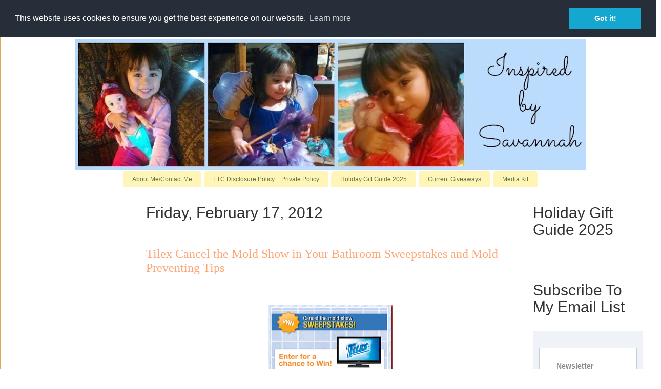

--- FILE ---
content_type: text/html; charset=utf-8
request_url: https://accounts.google.com/o/oauth2/postmessageRelay?parent=https%3A%2F%2Fwww.inspiredbysavannah.com&jsh=m%3B%2F_%2Fscs%2Fabc-static%2F_%2Fjs%2Fk%3Dgapi.lb.en.2kN9-TZiXrM.O%2Fd%3D1%2Frs%3DAHpOoo_B4hu0FeWRuWHfxnZ3V0WubwN7Qw%2Fm%3D__features__
body_size: 160
content:
<!DOCTYPE html><html><head><title></title><meta http-equiv="content-type" content="text/html; charset=utf-8"><meta http-equiv="X-UA-Compatible" content="IE=edge"><meta name="viewport" content="width=device-width, initial-scale=1, minimum-scale=1, maximum-scale=1, user-scalable=0"><script src='https://ssl.gstatic.com/accounts/o/2580342461-postmessagerelay.js' nonce="49tsEDPPoAx79x0o_eaMzg"></script></head><body><script type="text/javascript" src="https://apis.google.com/js/rpc:shindig_random.js?onload=init" nonce="49tsEDPPoAx79x0o_eaMzg"></script></body></html>

--- FILE ---
content_type: text/html; charset=utf-8
request_url: https://www.google.com/recaptcha/api2/aframe
body_size: 267
content:
<!DOCTYPE HTML><html><head><meta http-equiv="content-type" content="text/html; charset=UTF-8"></head><body><script nonce="lAkG7RW2k6vp0Ugkrw0Vdw">/** Anti-fraud and anti-abuse applications only. See google.com/recaptcha */ try{var clients={'sodar':'https://pagead2.googlesyndication.com/pagead/sodar?'};window.addEventListener("message",function(a){try{if(a.source===window.parent){var b=JSON.parse(a.data);var c=clients[b['id']];if(c){var d=document.createElement('img');d.src=c+b['params']+'&rc='+(localStorage.getItem("rc::a")?sessionStorage.getItem("rc::b"):"");window.document.body.appendChild(d);sessionStorage.setItem("rc::e",parseInt(sessionStorage.getItem("rc::e")||0)+1);localStorage.setItem("rc::h",'1768966812201');}}}catch(b){}});window.parent.postMessage("_grecaptcha_ready", "*");}catch(b){}</script></body></html>